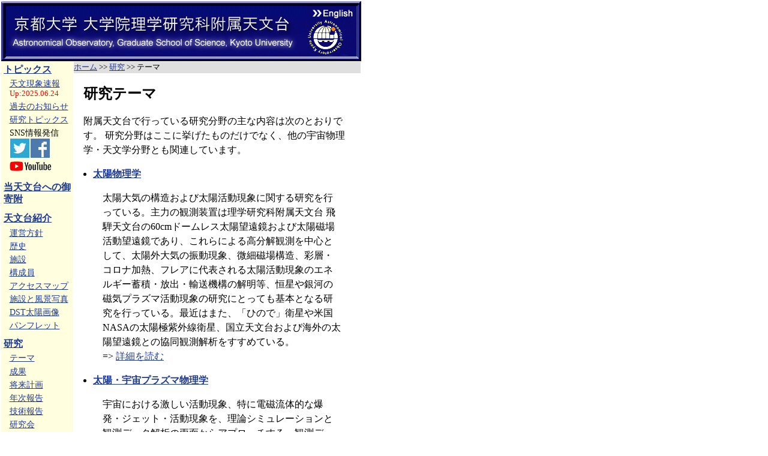

--- FILE ---
content_type: text/html
request_url: https://www.kwasan.kyoto-u.ac.jp/research/theme/index.html
body_size: 3962
content:
<!DOCTYPE HTML PUBLIC "-//W3C//DTD HTML 4.01 Transitional//EN" "http://www.w3.org/TR/html4/loose.dtd">
<HTML lang="ja">
<head>
<meta http-equiv="Content-Type" content="text/html; charset=UTF-8">
<TITLE>研究テーマ</TITLE>
<LINK rel="STYLESHEET" href="../../kwasan.css" type="text/css">
<meta name="viewport" content="width=device-width">
</head>
<BODY>
<!-- Banner image (600x100px) -->
<div>
<img src="../../title.gif" alt="Kwasan and Hida Observatories, Graduate School of Schience, Kyoto University" border="0" usemap="#english">
<map name="english">
<area href="index_en.html" shape="rect" coords="510,8,600,30" alt="English">
<area href="../../" shape="rect" coords="0,0,500,99" alt="Home page">
</map>
</div>

<table width="600">
<TR>
<!-- Side menu -->
<!-- Side menu -->
<td class="menu">
<ul>
  <li>
    <a href="/topics/">トピックス</a>
    <ul>
      <li><a href="/topics/kako.html">天文現象速報</a><br> <font size="-1"
color="#FF0000">Up:2025.06.24</font></li>
      <li><a href="/topics/event_kako.html">過去のお知らせ</a></li>
      <li><a href="/topics/study_kako.html">研究トピックス</a></li>
      <li>SNS情報発信<br><a href="https://twitter.com/Obs_kyoto_u"><img src="/img/twitter.jpg" border="0" alt="Twitter"></a><a href="https://www.facebook.com/obs.kyoto.u"><img src="/img/FB2.jpg" border="0" alt="Facebook"></a><br><a href="https://www.youtube.com/channel/UCjrssqGmuQRqpao-ohakpsA"><img src="/img/youtube.jpg" border="0" alt="YouTube"></a></li>
    </ul>
  </li>
  <li>
    <a href="/donation.html">当天文台への御寄附</a>
  </li>
  <li>
    <a href="/general/">天文台紹介</a>
    <ul>
      <li><a href="/general/policy/">運営方針</a></li>
      <li><a href="/general/history/">歴史</a></li>
      <li><a href="/general/facilities/">施設</a></li>
      <li><a href="/general/member/">構成員</a></li>
      <li><a href="/general/access/">アクセスマップ</a></li>
      <li><a href="/general/photos/">施設と風景写真</a></li>
      <li><a href="/old_pages/Hida/DATAIMG/CD-R/Image/Image1.html">DST太陽画像</a></li>
      <li><a href="/general/pamphlet/">パンフレット</a></li>
    </ul>
  </li>
  <li>
    <a href="/research/">研究</a>
    <ul>
      <li><a href="/research/theme/">テーマ</a></li>
      <li><a href="/research/results/">成果</a></li>
      <li><a href="/research/future/">将来計画</a></li>
      <li><a href="/research/annual/">年次報告</a></li>
      <li><a href="/research/techreport/">技術報告</a></li>
      <li><a href="/research/workshop/">研究会</a></li>
	<li><a href="/research/project/">プロジェクト</a></li>
    </ul>
  </li>
  <li>
    <a href="/observation/">観測</a>
    <ul>
      <li><a href="/observation/data/">データアーカイブ</a></li>
      <li><a href="/observation/coordinated/">共同観測</a></li>
      <li><a href="/observation/proposal/">DST観測公募</a></li>
      <li><a href="/general/facilities/okayama/research/">せいめい観測公募</a></li>
      <li><a href="/CHAIN/">CHAIN プロジェクト (英語)</a></li>
      <li><a href="/observation/data_policy/">データポリシー</a></li>
    </ul>
  </li>
  <li><a href="/topics/employment/">公募・求人情報</a></li>
  <li>
    <a href="/education/exam/">進学情報</a>
    <ul>
      <li><a href="/education/exam/graduate.html">大学院進学</a></li>
      <li><a href="/education/exam/undergrad.html">大学進学</a></li>
    </ul>
  </li>
  <li>
    <a href="/education/">教育・社会活動</a>
    <ul>
      <!-- <li><a href="/education/lecture/">研究入門</a></li> -->
      <li><a href="/education/open/">特別公開</a></li>
      <li><a href="/education/oppotunity/">実習・見学</a></li>
      <li><a href="/education/library/">図書情報</a></li>
    </ul>
  </li>
  <li>
    <a href="/internal/">関係者向け</a>
    <ul>
      <li><a href="/internal/seminar/">雑誌会</a></li>
      <!-- <li><a href="/internal/schedule/">スケジュール</a></li> -->
      <li><a href="/education/event.html">イベント情報</a></li>
      <li><a href="/internal/others/">その他</a></li>
    </ul>
  </li>
  <li>
    <a href="/link/">リンク</a>
    <ul>
      <li><a href="/link/#observer">観測データ</a></li>
      <li><a href="/link/#r_institute">研究機関</a></li>
      <li><a href="/link/#others">その他</a></li>
      <li><a href="http://kwasan.kyoto/">(一財)花山宇宙文化財団</a></li>
      <li><a href="//www.usss.kyoto-u.ac.jp/">宇宙総合学研究ユニット</a></li>
	<li><a href="http://www.kusastro.kyoto-u.ac.jp/psmt/">3.8m光赤外線新技術望遠鏡</a> <a href="/general/facilities/okayama/gallery/brochures/okayama38web.pdf">（同パンフレット等）</a></li>
      <li><a href="https://www.cwr.kyoto-u.ac.jp/">京都大学男女共同参画推進センター</a></li>
      <li><a href="http://www.iugonet.org/">大学間連携事業 IUGONET</a></li>
      <li><a href="/hosizora/">NPO法人花山星空ネットワーク</a></li>
      <li><a href="http://www.tenmon.org/">京都千年天文学街道</a></li>
      <li><a href="http://www.elcas.sci.kyoto-u.ac.jp/">目指せ！未来の科学者(ELCAS)</a></li>
	<li><a href="https://jspc.sakura.ne.jp/">太陽研究者連絡会</a></li>
      <li><a href="https://youtu.be/U21i0rZTd1Y">U miles - S106 -</a></li>
   </ul>
  </li>
</ul>   
</td>




<TD width="80%" valign="top">
<div class="navigation">
 <a href="../../">ホーム</a> &gt;&gt;
 <a href="../">研究</a> &gt;&gt;
テーマ</div>
<h2>研究テーマ</h2>
<p>附属天文台で行っている研究分野の主な内容は次のとおりです。
研究分野はここに挙げたものだけでなく、他の宇宙物理学・天文学分野とも関連しています。</p>
<ul>
<li><b><a href="SolarPhysics.html">太陽物理学</a></b>
<p>太陽大気の構造および太陽活動現象に関する研究を行っている。主力の観測装置は理学研究科附属天文台 飛騨天文台の60cmドームレス太陽望遠鏡および太陽磁場活動望遠鏡であり、これらによる高分解観測を中心として、太陽外大気の振動現象、微細磁場構造、彩層・コロナ加熱、フレアに代表される太陽活動現象のエネルギー蓄積・放出・輸送機構の解明等、恒星や銀河の磁気プラズマ活動現象の研究にとっても基本となる研究を行っている。最近はまた、「ひので」衛星や米国NASAの太陽極紫外線衛星、国立天文台および海外の太陽望遠鏡との協同観測解析をすすめている。
<br>
  => <a href="SolarPhysics.html"> 詳細を読む </a>
</p>
<li><b><a href="PlasmaPhysics.html">太陽・宇宙プラズマ物理学</a></b>
<p>宇宙における激しい活動現象、特に電磁流体的な爆発・ジェット・活動現象を、理論シミュレーションと観測データ解析の両面からアプローチする。観測データ解析では、「ようこう」、「ひので」衛星や飛騨天文台で得られた太陽フレアの解析から、激変星、X線、恒星フレアの観測とデータ解析まで扱う。理論シミュレーションで扱う天体現象は多岐にわたり、活動銀河中心核や原始星から噴出するジェット、ジェットの根本にある降着円盤の電磁流体現象、さらには、宇宙最大の謎と言われるガンマ線バーストなどがある。
<br>
  => <a href="PlasmaPhysics.html"> 詳細を読む </a>
</p>
<li><b><a href="StellarPhysics.html">恒星物理学</a></b>
<!-- <p>主として可視域における分光・測光・偏光の観測に基づいて恒星大気の構造や化学組成、恒星大気中の活動現象、恒星風の研究、激変星やブラックホール連星の降着円盤における活動現象、およびガンマ線バーストの研究を行っている。観測には飛騨天文台６０cm反射望遠鏡のほか、国立天文台の岡山天体物理観測所・ハワイ観測所および、宇宙物理学教室の大宇陀観測所の望遠鏡・装置などを用いている。 -->
<p>主として可視域における分光・測光・偏光の観測に基づいて恒星大気の構造や化学組成、恒星大気中の活動現象、恒星風の研究、激変星やブラックホール連星の降着円盤における活動現象、およびガンマ線バーストの研究を行っている。観測には飛騨天文台６０cm反射望遠鏡のほか、国立天文台の岡山天体物理観測所・ハワイ観測所の望遠鏡・装置などを用いている。
<br>
  => <a href="StellarPhysics.html"> 詳細を読む </a>
</p>
</ul>

<br><hr><br>
&nbsp; <b>柴田台長インタビュー</b><br>
&nbsp; &nbsp; 研究最前線からのメッセージ[<a href="http://www.kyoto-u.ac.jp/ja/research/forefront/vol9.htm">京都大学のページへ</a>]<br>

<br><hr><br>
&nbsp; <b>附属天文台の研究や施設を紹介する新聞記事</b><br>
&nbsp; &nbsp; 2009年3月20日　京大学生新聞　[<a href="./20090320_kyodaigakusei.jpg">天文台紹介</a>]<br>
&nbsp; &nbsp; 2009年3月26日　毎日新聞　[<a href="./20090326_mainichi.jpg">飛騨天文台紹介</a>]<br>
<br>

</TD></TR>
</table>
<!-- footer -->
<div id="FOOTER">
<ul>
<li>連絡先: webmaster &lt;at&gt; kwasan.kyoto-u.ac.jp </li>
<li>Copyright &copy; Astronomical Observatory, Kyoto-U. All rights reserved.</li>
</ul>
</div>



</BODY>
</HTML>


--- FILE ---
content_type: text/css
request_url: https://www.kwasan.kyoto-u.ac.jp/kwasan.css
body_size: 3073
content:
@charset "utf-8";

body
{
	line-height: 1.5;
	letter-spacing: 0;
	background-color: white;
	margin: 2px;
}

a:link
{
	/* color: #00007f; */
	color: #1d3994;
	/* text-decoration: none; */
}

a:visited
{
	/* color: #506070; */
	color: #941d55;
	/* text-decoration: none; */
}

a:hover,
a:active
{
	/* color: #dc143c; */
	text-decoration:underline;
}

a img
{
	border: 0;
}

.navigation{font-size:80%; text-align:left;background-color:#dfdfdf;}
.english{font-size:80%; font-weight:bold;}
.content{margin:5px;}
.nodisc{list-style-type:none;}
li{margin:0.3em;}


h2
{
	margin: 0.66667em;
	font-size: 150%;
	font-weight: bold;
}

h3
{
	padding: 0.1em 0.5em;
	font-size: 120%;
	font-weight: bold;
	background-color: #ff6666;
}

h4
{
	padding: 1em 1em 0 1em;
	margin: 0;
	font-weight: bold;
	font-size: 100%;
	border-top: 1px solid #ddd;
}

h4:first-of-type
{
	padding-top: 0;
	border-top: none;
}

h5, h6
{
	margin: 1em;
	font-size: 100%;
	font-weight: bold;
}

p
{
	margin: 1em;
}

ul
{
	margin: 1em;
	padding: 0 0 0 1em;
}

li
{
	margin: 0.3em 0;
	padding: 0;
}

dl
{
	margin: 1em;
}

dt
{
	margin: 1em 0 0 0;
	font-weight: bold;
}

dd
{
	margin: 0 0 0 2em;
	padding: 0;
}

dd + dd
{
	margin-top: 1em;
}

dl dl
{
	margin: 0;
}

dl dl dt
{
	margin: 0;
	font-weight: normal;
}

hr
{
	color: #d0d0d0;
	background-color: #d0d0d0; 
	border:none;
	width:100%;
	height:1px;
}

.menu
{
	padding: 4px;
	vertical-align: top;
	width: 120px;
	background-color: #ffffe0;
	/* border: solid 1px #f0e68c; */
	line-height: 1.25;
}

.menu ul
{
	list-style-type: none;
	margin: 0;
	padding: 0;
}

.menu ul li
{
	list-style-type: none;
	margin: 0 0 0.75em 0;
	padding: 0;
	font-weight: bold;
}

.menu ul ul
{
	margin: 0;
	padding: 0 0 0 0.7em;
	font-size : 85%;
}

.menu ul ul li
{
	margin: 0.45em 0;
	font-weight: normal;
}

.menu ul ul ul
{
	padding: 0 0 0 1.2em;
	font-size : 90%;
}


.menu ul ul ul li
{
	list-style-type: disc;
}

#TOPICS
{
	width: 470px;
	margin: 0.5em 0 0 10px;
	padding: 0;
	border-collapse: collapse;
	border-width: 0;
	border-top:1px solid #d0d0d0;
	border-bottom:1px solid #d0d0d0;
}


#TOPICS .title,
#TOPICS .topic
{
	border-style:solid;
	border-color: #d0d0d0;
}

#TOPICS .title
{
	border-width:1px 1px 0 1px;
	padding:0.2em 1em;
	font-weight:bold;
}


#TOPICS .topic
{
	border-width:0 1px 1px 1px;
	padding:0.5em 1em;
}

#TOPICS img
{
	max-width: 422px;
}

#FOOTER
{
	font-size: 80%;
	width: 600px;
	line-height: 1.5;
	background-color: #efefef;
	padding: 5px;
}

#FOOTER ul,
#FOOTER li
{
	list-style-type: none;
	margin: 0;
	padding: 0;
}

#FOOTERTOP
{
	font-size: 80%;
	width: 600px;
	line-height: 1.5;
}

#FOOTERTOP td
{
	vertical-align: top;
	padding: 3px;
	background-color: #efefef;
	width: 300px;
}

#TOPICS .backnumber
{
	padding: 0.3em 0;
	border-top: 1px solid #d0d0d0;
	text-align: right;
}

#TOPICS .backnumber img
{
	border: none;
}

.npoevent
{
	clear: both;
	position: relative;
	z-index: 1;
	font-size: 100%;
	color:#333333;
	margin:1em 0 1em 10px;
	padding:0;
	width: 470px;
	line-height:1.5;
	font-family: 'ヒラギノ角ゴ ProN W3','Hiragino Kaku Gothic ProN','メイリオ',Meiryo,'ＭＳ Ｐゴシック','MS PGothic',sans-serif;
}

.npoevent:after,
.npoevent li:after,
.npoevent dd:after,
.npoevent p:after
{
	content: "";
	display: block;
	clear: both;
}

.npoevent h2
{
	position: relative;
	z-index: 1;
	margin:0;
	padding:0.1em 1em;
	font-size:100%;
	font-weight:normal;
	background:#9DC2FF url(/hosizora/img/style/h2_lightblue.png) repeat-x 0% 0%;
	border:1px solid #9DC2FF;
	border-radius: 1em 1em 0 0;
	box-shadow: 2px 2px 4px 0 rgb(230,230,230);
	border-collapse: separate; /* IE9 bug */
}

.npoevent h2 a:link,
.npoevent h2 a:visited
{
	display: block;
	margin:-0.1em -1em;
	padding:0.1em 1em;
	color:#333333;
	text-decoration: none;
}

.npoevent h2 a:hover,
.npoevent h2 a:active
{
	/* color: #dc143c; */
	text-decoration:underline;
}


.npoevent ul,
.npoevent ol,
.npoevent dl,
.npoevent p
{
	position: relative;
	z-index: 1;
	margin: 0;
	border:1px solid #d0d0d0;
	border-top: none;
	background:white;
	border-radius: 0 0 1em 1em;
	box-shadow: 2px 2px 4px 0 rgb(230,230,230);
	border-collapse: separate; /* IE9 bug */
}

.npoevent li,
.npoevent dt,
.npoevent p
{
	border-top: 1px dashed #d0d0d0;
}

.npoevent li:first-child,
.npoevent dt:first-child,
.npoevent p:first-child
{
	border-top: none;
}

.npoevent p:first-of-type
{
	border-top: none; /* don't merge this line (IE8) */
}

.npoevent ul, 
.npoevent ol
{
	padding: 0.25em 0;
	list-style-type: none;
}

.npoevent li
{
	margin: 0;
	padding: 0.25em 1em;
}

.npoevent dl
{
	padding: 0.25em 0;
}

.npoevent dt
{
	margin: 0;
	padding: 0.25em 1em 0 1em;
	font-weight: normal;
}

.npoevent dd
{
	margin: 0;
	padding: 0 1em 0.25em 1em;
}

.npoevent .iconlist
{
	padding: 0;
}

.iconlist dt
{
	float: left;
	padding: 10px 10px 0 10px;
	border-top: 1px solid #d0d0d0;
	line-height: 0;
	font-weight: normal;
}

.iconlist dt img
{
	border-style: none;
}

.iconlist dd
{
	margin: 0 0 0 80px;
	padding: 10px 10px 10px 0;
	border-top: 1px solid #d0d0d0;
	min-height: 60px; /* IE7 */
}

.iconlist dt:first-of-type,
.iconlist dd:first-of-type
{
	border-top: none;
}


.npoevent ul.bottomtab
{
	margin: 0;
	padding: 0 1em;
	border-style: none;
	box-shadow: none;
	line-height: 1;
	list-style-type: none;
	position: relative;
	z-index: 0;
}

.npoevent ul.bottomtab:after
{
	content: "";
	display: block;
	clear: both;
}


.npoevent ul.bottomtab li
{
	float: right;
	margin: 0;
	padding: 0;
	background-image: none;
	font-size: 100%;
}

.npoevent ul.bottomtab a
{
	display: block;
	border: 1px solid #d0d0d0;
	border-top: none;
	margin: 0 0 0 0.5em;
	padding: 0.4em 0.5em 0.25em 0.5em;
	background-color: white;
	text-align: center;
	white-space: nowrap;
	border-radius: 0 0 0.5em 0.5em;
	box-shadow: 2px 2px 4px 0 rgb(230,230,230);
	border-collapse: separate; /* IE9 bug */
	text-decoration: none;
}

.npoevent ul.bottomtab a:hover,
.npoevent ul.bottomtab a:active
{
	text-decoration: underline;
}

.npoevent p
{
	padding: 0.5em 1em;
}


.npoevent p:nth-last-of-type(n+2)
{
	border-radius: 0;
	border-bottom: none;
}

.npoevent img.figure
{
	margin:0.25em 0 0.5em 0.5em;
	padding:0;
	float:right;
	border: none;
	background: transparent;
}

.npoevent a:link,
.npoevent a:visited
{
	text-decoration:none;
}

.npoevent a:hover,
.npoevent a:active
{
	text-decoration:underline;
}

.pictures img,
img.picture,
.shadow
{
	box-shadow: 2px 2px 4px 0 rgba(0,0,0,.4);
	border-collapse: separate; /* IE9 bug */
}

.pictures img,
img.picture
{
	border:1px solid #d0d0d0 !important;
	background-color:white !important;
	padding:3px !important;
	margin:5px;
}

.button a:link,
.button a:visited,
.button .disabled,
.button2 a:link,
.button2 a:visited,
.button2 .disabled
{
	display: block;
	border: 1px solid #07c;
	border-radius: 12px;
	padding: 0.45em;
	margin: 1em;
	text-align: center;
	line-height: 1.5;
	background-color: #07c;
	color: white;
	font-weight: bold;
	text-decoration: none;
}

.button2 a:link
{
	margin: 0.4em 1em;
	padding: 0.2em;
	line-height: 1;
}

.button a:hover,
.button a:active,
.button2 a:hover,
.button2 a:active
{
	border: 1px solid #3af;
	background-color: #3af;
	text-decoration: none;
}

.button .disabled,
.button2 .disabled
{
	background-color: white;
	color: #069;
}

dl.figure,
dl.figure_r,
dl.figure_l,
dl.figure_c
{
	margin: 0 !important;
	padding: 0 !important;
}


dl.figure dt,
dl.figure_r dt,
dl.figure_l dt,
dl.figure_c dt
{
	margin: 0 !important;
	padding: 0 !important;
	font-weight: normal;
}


dl.figure dd,
dl.figure_r dd,
dl.figure_l dd,
dl.figure_c dd
{
	margin: 0 !important;
	padding: 0 !important;
}

dl.figure_r dd,
dl.figure_l dd
{
	text-align: center;
}


p.figure,
p.figure_r,
p.figure_c,
p.figure_l
{
	margin: 0 !important;
	padding: 0 !important;
}

dl.figure,
p.figure
{
	clear: both;
	margin: 1em 1em 0 1em !important;
}

dl.figure_r,
p.figure_r
{
	float: right;
	padding: 0 1em 0 1em !important;
}

dl.figure_l,
p.figure_l
{
	float: left;
	padding: 0 1em 0 1em !important;
}

dl.figure_r,
p.figure_r,
dl.figure_l,
p.figure_l
{
	max-width: 50%;
}

dl.figure_c dt,
dl.figure_c dd,
p.figure_c
{
	clear: both;
	text-align: center;
}

.eventbox
{
	border: 1px solid #07c;
	border-radius: 12px;
	margin: 1em 0 1em 1em;
	padding: 1em;
}

.eventbox h3
{
	margin: 1em;
	color: black;
	background-color: transparent;
}

.eventbox ol,
.eventbox ul,
.eventbox dl
{
	margin-top: 1em;
	margin-bottom: 1em;
}

.eventbox .button a,
.eventbox .button .disabled
{
	margin: 0;
}
table
{
	empty-cells: show;
	border-collapse: collapse;
}

table.standard
{
	margin: 1em;
}

table.dd
{
	margin-left: 3em;
}

table.standard th,
table.standard td
{
	border: 1px solid #07c; 
	text-align: left;
	font-weight: normal;
	padding: 0.1em 0.5em;
}

table.standard th
{
	color: white;
	background-color: #07c; 
}


.new {
	color: red;
	font-weight: bold;
}


.important {
	display: block;
	margin: 1em 0;
	padding: 0.5em;
	border: 1px solid red;
	color: red;
	border-radius: 1em
}

.emergency {
	margin: 1em 0 1em 10px;
	border: 6px solid red;
	color: red;
	border-radius: 1em
}

.emergency h2 {
	margin: 0 0 0.67em 0;
	padding: 0.4em 0.67em 0.67em 0.67em;
	color: white;
	background-color: red;
	text-align: center;
}


.top1,
.top3
{
	clear: both;
	position: relative;
	z-index: 1;
	font-size: 90%;
	color:#333333;
	margin:20px 0 20px 0;
	padding:0;
	line-height:1.5;
	font-family: 'ヒラギノ角ゴ ProN W3','Hiragino Kaku Gothic ProN','メイリオ',Meiryo,'ＭＳ Ｐゴシック','MS PGothic',sans-serif;
	width: 480px;
}

#TOPICS .top1,
#TOPICS .top3
{
	margin-left: -10px;
}

.top1:after,
.top3:after
{
	content: "";
	display: block;
	clear: both;
}

.top1 p
{
	width: 470px;
	margin: 0 0 0 10px;
	padding: 0;
	background-color: black;
	color: white;
	border-radius: 10px;
	box-shadow: 2px 2px 6px 0 rgba(0,0,0,0.33);
	border-collapse: separate; /* IE9 bug */
}

.top1 p a
{
	transition: all 0.3s ease;
	color: white;
}

.top1 p a:visited
{
	color: white;
}

.top1 p a:hover
{
	opacity: 0.4;
}

.top1 img
{
	border: none; /* IE */
	border-radius: 10px;
}

.top3 dl
{
	z-index: 2;
	width: 150px;
	position: relative;
	margin: 0 0 6em 10px;
	padding: 0;
	float: left;
	height: 170px;
}

.top3 dt
{
	z-index: 3;
	position: relative;
	margin: 0;
	height: 150px;
}

.top3 dd
{
	z-index: 4;
	position: absolute;
	margin: 0;
	top: 0;
	width: 150px;
}


.top3 dd a
{
	z-index: 5;
	display: block;
	padding: 160px 10px 10px 10px;
	height: 6em;
	overflow: hidden;
	line-height: 1.5;
	color: black;
	text-decoration: none;
	border-radius: 10px;
	box-shadow: 2px 2px 6px 0 rgba(0,0,0,0.33);
	border-collapse: separate; /* IE9 bug */
	transition: all 0.3s ease;
}

.top3 dd a:hover
{
	color: white;
	background-color: rgba(0,0,0,0.6);
	text-decoration: none;
}


.top3 img
{
	border: none; /* IE */
	border-radius: 10px 10px 0 0;
}

